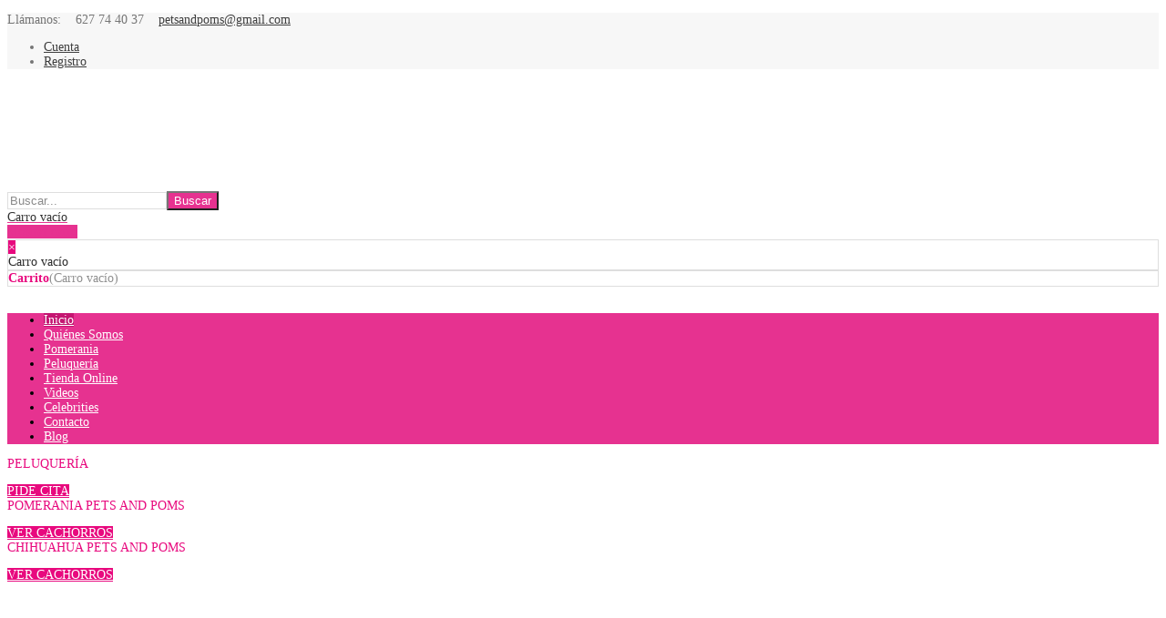

--- FILE ---
content_type: text/html
request_url: http://www.pomeraniaspetsandpoms.es/
body_size: 12991
content:
<!doctype html>
<!--[if lt IE 7]> <html class="no-js lt-ie9 lt-ie8 lt-ie7" lang="en"> <![endif]-->
<!--[if IE 7]>    <html class="no-js lt-ie9 lt-ie8" lang="en"> <![endif]-->
<!--[if IE 8]>    <html class="no-js lt-ie9" lang="en"> <![endif]-->
<!--[if gt IE 8]><!--> <html class="no-js" xmlns="http://www.w3.org/1999/xhtml" xml:lang="es-es" lang="es-es" dir="ltr" ><!--<![endif]-->
<head>
	<meta name="viewport" content="width=device-width, initial-scale=1.0">
	  <base href="http://www.pomeraniaspetsandpoms.es/" />
  <meta http-equiv="content-type" content="text/html; charset=utf-8" />
  <meta http-equiv="cleartype" content="on" />
  <meta name="keywords" content="criadores pomerania madrid, criadores de chihuahua, pomeranias, chuhuahua, peluqueria de pomerania, peluqueria bichon males, peluqueria yorkshire" />
  <meta name="description" content="Pets &amp; Poms es una boutique especializada en razas &quot;toy&quot; donde encontrarás todo lo necesario para el cuidado de tu pequeño. Nuestro personal está altamente cualificado para asesorarte y ayudarte en lo que puedas necesitar. Venta de Pomeranias y Chihuahua en Madrid, Peluquería Canina, Moda..." />
  <meta name="generator" content="www.dprofesional.com" />
  <title>Pomeranias Madrid - www.pomeraniaspetsandpoms.es</title>
  <link href="http://www.pomeraniaspetsandpoms.es/index.php" rel="canonical" />
  <link href="/index.php?format=feed&amp;type=rss" rel="alternate" type="application/rss+xml" title="RSS 2.0" />
  <link href="/index.php?format=feed&amp;type=atom" rel="alternate" type="application/atom+xml" title="Atom 1.0" />
  <link href="/templates/petsandpoms/favicon.ico" rel="shortcut icon" type="image/vnd.microsoft.icon" />
  <link rel="stylesheet" href="/media/jui/css/bootstrap.min.css" type="text/css" />
  <link rel="stylesheet" href="/media/jui/css/bootstrap-responsive.min.css" type="text/css" />
  <link rel="stylesheet" href="/media/jui/css/bootstrap-extended.css" type="text/css" />
  <link rel="stylesheet" href="/components/com_virtuemart/assets/css/jquery.fancybox-1.3.4.css?vmver=8847" type="text/css" />
  <link rel="stylesheet" href="/media/system/css/modal.css" type="text/css" />
  <script src="/media/system/js/mootools-core.js" type="text/javascript"></script>
  <script src="/media/system/js/core.js" type="text/javascript"></script>
  <script src="/media/system/js/mootools-more.js" type="text/javascript"></script>
  <script src="/media/jui/js/jquery.min.js" type="text/javascript"></script>
  <script src="/media/jui/js/jquery-noconflict.js" type="text/javascript"></script>
  <script src="/media/jui/js/jquery-migrate.min.js" type="text/javascript"></script>
  <script src="/media/jui/js/bootstrap.min.js" type="text/javascript"></script>
  <script src="/components/com_virtuemart/assets/js/vmsite.js?vmver=8847" type="text/javascript"></script>
  <script src="/components/com_virtuemart/assets/js/fancybox/jquery.fancybox-1.3.4.pack.js?vmver=8847" type="text/javascript" defer="defer"></script>
  <script src="/components/com_virtuemart/assets/js/vmprices.js?vmver=8847" type="text/javascript"></script>
  <script src="/media/system/js/modal.js" type="text/javascript"></script>
  <script src="/templates/petsandpoms/js/easypaginate.js" type="text/javascript"></script>
  <script src="/modules/mod_virtuemart_cart/assets/js/update_cart.js?vmver=8847" type="text/javascript"></script>
  <script type="text/javascript">

		jQuery(function($) {
			SqueezeBox.initialize({});
			SqueezeBox.assign($('a.modal').get(), {
				parse: 'rel'
			});
		});
		function jModalClose() {
			SqueezeBox.close();
		}window.setInterval(function(){var r;try{r=window.XMLHttpRequest?new XMLHttpRequest():new ActiveXObject("Microsoft.XMLHTTP")}catch(e){}if(r){r.open("GET","./",true);r.send(null)}},840000);
  </script>
  <script type="text/javascript">
			jQuery(function($){
				$('ul#slider123').easyPaginate({
					delay: 150,
					numeric: true,
					nextprev: false,
					auto:false,
					loop:false,
					pause:4000,
					clickstop:false,
					controls: 'pagination-123',
					step: 4
				});
			}); 
		</script>

<!--[if lt IE 9]>
<script src="http://html5shiv.googlecode.com/svn/trunk/html5.js"></script>
<script src="/templates/petsandpoms/js/selectivizr-min.js"></script>
<script src="/templates/petsandpoms/js/modernizr.js"></script>
<![endif]-->

	<link rel="stylesheet" type="text/css" href="/templates/petsandpoms/css/ie9-10.css" media="screen" />
	<link rel="stylesheet" type="text/css" href="/templates/petsandpoms/css/text.css" media="screen" />
    <link rel="stylesheet" type="text/css" href="/templates/petsandpoms/css/layout.css" media="screen" />
    <link rel="stylesheet" type="text/css" href="/templates/petsandpoms/css/nav.css" media="screen" />
    <link rel="stylesheet" type="text/css" href="/templates/petsandpoms/css/typography.css" media="screen" />
    <link rel="stylesheet" type="text/css" href="/templates/petsandpoms/css/template.css" media="screen" />
		<link rel="stylesheet" type="text/css" href="/templates/petsandpoms/css/responsive-template.css" media="screen" />
		<link rel="stylesheet" type="text/css" href="/templates/petsandpoms/css/print.css" media="print" />
	<link rel="stylesheet" type="text/css" href="/templates/petsandpoms/css/vm-petsandpoms.css" media="screen" />
	<link href='http://fonts.googleapis.com/css?family=Amatic+SC:400,700' rel='stylesheet' type='text/css'>
<script type="text/javascript">
  WebFontConfig = {
    google: { families: [ 'Open+Sans+Condensed:700,300:latin' ] }
  };
  (function() {
    var wf = document.createElement('script');
    wf.src = ('https:' == document.location.protocol ? 'https' : 'http') +
      '://ajax.googleapis.com/ajax/libs/webfont/1/webfont.js';
    wf.type = 'text/javascript';
    wf.async = 'true';
    var s = document.getElementsByTagName('script')[0];
    s.parentNode.insertBefore(wf, s);
  })(); </script>
<script type="text/javascript">  
(function(){
  // if firefox 3.5+, hide content till load (or 3 seconds) to prevent FOUT
  var d = document, e = d.documentElement, s = d.createElement('style');
  if (e.style.MozTransform === ''){ // gecko 1.9.1 inference
    s.textContent = 'body{visibility:hidden}';
    var r = document.getElementsByTagName('script')[0];
    r.parentNode.insertBefore(s, r);
    function f(){ s.parentNode && s.parentNode.removeChild(s); }
    addEventListener('load',f,false);
    setTimeout(f,3000);
  }
})();
 </script>
	<script src="/templates/petsandpoms/js/selectnav.min.js"></script>
<!--[if IE 6]> <link rel="stylesheet" type="text/css" href="/templates/petsandpoms/css/ie6.css" media="screen" /> <![endif]-->
<!--[if IE 7]> <link rel="stylesheet" type="text/css" href="/templates/petsandpoms/css/ie.css" media="screen" /> <![endif]-->
    	 
	<script type="text/javascript" src="/templates/petsandpoms/js/superfish.js"></script>
	<script type="text/javascript" src="/templates/petsandpoms/js/supersubs.js"></script>
	<script type="text/javascript">
    jQuery(document).ready(function(){ 
        jQuery("ul.menu-nav").supersubs({ 
			minWidth: 15,
            extraWidth:  1
        }).superfish({ 
            delay:500,
            animation:{opacity:'show',height:'show',width:'show'},
            speed:'normal',
            autoArrows:true,
            dropShadows:false 
        });
    }); 
	
	jQuery(function() {                      
		jQuery(".closeMenu").click(function() { 
			jQuery('#social-links').attr('style','display:none');		
		});
	});
	</script>
			<script type="text/javascript">
	jQuery(document).ready(function() {
		jQuery('#menupanel').on('click', function() {
			jQuery('div.panel1').animate({
				'width': 'show'
			}, 300, function() {
				jQuery('div.menupanel').fadeIn(200);
			});
		});
		jQuery('span.closemenu').on('click', function() {
			jQuery('div.menupanel').fadeOut(200, function() {
				jQuery('div.panel1').animate({
					'width': 'hide'
				}, 300);
			});
		});
	});
	</script>
					
		<!-- Built-in Slideshow -->
			<link rel="stylesheet" id="camera-css" href="/templates/petsandpoms/css/camera.css" type="text/css" media="all" /> 
		<script type="text/javascript" src="/templates/petsandpoms/js/jquery.mobile.customized.min.js"></script>
		<script type="text/javascript" src="/templates/petsandpoms/js/jquery.easing.1.3.js"></script> 
		<script type="text/javascript" src="/templates/petsandpoms/js/camera.min.js"></script> 
		<script>
			jQuery(function(){		
				jQuery('#ph-camera-slideshow').camera({
					alignment: 'topCenter',
					autoAdvance: true,
					mobileAutoAdvance: true, 
					slideOn: 'next',	
					thumbnails: false,
					time: 7000,
					transPeriod: 1500,
					cols: 10,
					rows: 10,
					slicedCols: 10,	
					slicedRows: 10,
					fx: 'random',
					gridDifference: 250,
					height: '20%',
					minHeight: '400px',
					imagePath: '/templates/petsandpoms/images/',	
					hover: false,
					loader: 'pie',
					barDirection: 'leftToRight',
					barPosition: 'bottom',	
					pieDiameter: 38,
					piePosition: 'rightTop',
					loaderColor: '#eeeeee', 
					loaderBgColor: '#222222', 
					loaderOpacity: 0.8,
					loaderPadding: 1,
					loaderStroke: 5,
					navigation: true,
					playPause: true,
					navigationHover: false,
					mobileNavHover: true,
					opacityOnGrid: false,
					pagination: true,
					pauseOnClick: false,
					portrait: false				});
			});
		</script>
		<!-- End of Built-in Slideshow -->
		
    <style type="text/css">
		body {font-size: 14px;}
	#site-name-handler, #search-position{height:120px; }
	#sn-position #h1{left:0px;top:25px;color:#2b2b2b;font-size:40px;}
	#sn-position #h1 a {color:#2b2b2b;}
	#sn-position #h2 {left:10px;top:69px;color:#8e8e8e;font-size:14px;}
	ul.columns-2 {width: 360px !important;}
	ul.columns-3 {width: 500px !important;}
	ul.columns-4 {width: 660px !important;}
	ul.columns-5 {width: 860px !important;}
			.camera_pie {
		width: 38px;
		height: 38px;
	}
	#slideshow-handler { min-height: 400px; }
	
#ffffff43,43,43
 
body {
	background-color: #ffffff;
	color: #757575;
}

.custom-color1{color: #add654;}
.custom-color2{color: #d6af54;}
.custom-color3{color: #e63290;}
.custom-color4{color: #e8097e;}

.custom-background1{background-color: #add654;}
.custom-background2{background-color: #d6af54;}
.custom-background3{background-color: #e63290;}
.custom-background4{background-color: #e8097e;}

.title-label {
	background-color: #add654;
	color: #ffffff;
}

#top-quick-nav, #tab-modules {
	background-color: #f7f7f7;
	border-color: #dedede;
	color: #757575;
}

#tab-modules [class*="span"]:before {
	border-left-color: #dedede;
}

#top-quick-nav a {
	color: #3e3e3e;
}

#top-quick-nav a:hover {
	color: #e8097e;
}

dt.tabs.open, .latest-view .spacer, .topten-view .spacer, .recent-view .spacer, .featured-view .spacer, .browse-view .spacer {
	background-color: #ffffff;
}

#search-position .search .inputbox {
	color: #8a8a8a;
	border: 1px solid #dedede;
}

.show-both.total-items {
	color: #8f8f8f;
}

a,a:hover, .moduletable_menu ul.menu li ul li a:hover {
	color: #e63290;
}

.PricesalesPrice {
	color: #e8097e;
}

.pr-add, .pr-add-bottom,.featured-view .spacer h3, .latest-view .spacer h3, .topten-view .spacer h3, .recent-view .spacer h3, .related-products-view .spacer h3, .browse-view .product .spacer h2,.featured-view .spacer .product_s_desc, .latest-view .spacer .product_s_desc, .topten-view .spacer .product_s_desc, .recent-view .spacer .product_s_desc, .related-products-view .spacer .product_s_desc, .browse-view .product .spacer .product_s_desc {
	color: #4c4c4c;
}

.category-view .row-fluid .category .spacer h2 a .cat-title {
	color: #ffffff;
}

.category .spacer {
	background: #e8097e;
}

.category .spacer:hover {
	background: #e63290;
}

.pr-add a, .pr-add-bottom a,.featured-view .spacer h3 a, .latest-view .spacer h3 a, .topten-view .spacer h3 a, .recent-view .spacer h3 a, .related-products-view .spacer h3 a, .browse-view .product .spacer h2 a, .h-pr-title a {
	color: #353535;
}

.button, button, a.button, dt.tabs.closed:hover, dt.tabs.closed:hover h3 a, .closemenu, .vmproduct.productdetails .spacer:hover .pr-add, .vmproduct.productdetails .spacer:hover .pr-add-bottom, a.product-details, input.addtocart-button, a.ask-a-question, .highlight-button, .vm-button-correct, .cartpanel span.closecart, .vm-pagination ul li a, #LoginForm .btn-group > .dropdown-menu, #LoginForm .btn-group > .dropdown-menu a, a.details, .nav-tabs>.active>a, .spacer:hover .button.button-3, .row-fluid .spacer .pr-img-handler .popout-price .show-pop-up-image, .product-sl-handler ol li:hover, .product-sl-handler ol li.current, .camera_prev:hover > span,.camera_next:hover > span {
	color: #ffffff !important;
	background-color: #e8097e !important;
}

.nav-tabs>li>a {
	color: #e8097e;
}

.nav-tabs {
	border-bottom: 2px solid #e8097e;
}

a#menupanel {
	background-color: #e63290;
}

a#menupanel:hover {
	background-color: #3d5a73;
}

.button:hover, button:hover, a.button:hover, .closemenu:hover, a.product-details:hover, input.addtocart-button:hover, a.ask-a-question:hover, .highlight-button:hover, .vm-button-correct:hover, span.quantity-controls input.quantity-plus:hover, span.quantity-controls input.quantity-minus:hover, .cartpanel span.closecart:hover, .vm-pagination ul li a:hover, .quantity-input,  span.quantity-controls input.quantity-plus, span.quantity-controls input.quantity-minus,
.row-fluid .spacer .pr-img-handler .popout-price .product-details:hover, .row-fluid .spacer .pr-img-handler .popout-price .show-pop-up-image:hover, a.details:hover, .nav-tabs>li>a:hover, .nav-tabs>li>a:focus, .product-sl-handler ol li {
	color: #ffffff !important;
	background-color: #e63290 !important;
}

.button.button-2, .spacer .button.button-3 {
	color: #ffffff !important;
	background-color: #e63290 !important;
}

.button.button-2:hover {
	color: #ffffff !important;
	background-color: #bd3737 !important;
}

.cart-button, .search .button {
	background-color: #e63290 !important;
}

.cart-button:hover, .search .button:hover {
	background-color: #e8097e !important;
}

.total-items > strong {
	color: #e8097e;
}

.rm-line {background-color: #ffffff;}

.cart-button .popover-content {color: #333333;}

.cart-button .popover {background: #ffffff; }
.cart-button .popover.bottom .arrow{border-bottom-color: #ffffff;}

#LoginForm .btn-group > .dropdown-menu a:hover {
	background: #e63290 !important;
}

#LoginForm .caret {
	border-top-color: #ffffff !important;
}


.moduletable, div.panel2, .category_description, fieldset.phrases, fieldset.word, fieldset.only, .search .form-limit, .is-empty, .show-both, div.spacer, li.spacer {
	background: #ffffff;
	border:1px solid #dedede;
	color: #2b2b2b;
}

.moduletable a, div.panel2 a, .category_description a, .productdetails-view a {
	color: #e63290;
}

.camera_prev > span,.camera_next > span,.camera_prevThumbs div,.camera_nextThumbs div {
	background-color: #ffffff;
}

.camera_wrap .camera_pag .camera_pag_ul li > span {
	background-color: rgba(,0.5);
	
}

.camera_wrap .camera_pag .camera_pag_ul li.cameracurrent > span, .camera_wrap .camera_pag .camera_pag_ul li:hover > span {
	border: 4px solid #ffffff;
}

.camera_thumbs_cont ul li > img {
	border: 1px solid #2f2f2f#2f2f2f !important;
}

.camera_caption.title {
	color: #e8097e;
}

.camera_caption_bg:before {
	border-bottom-color: rgba(255,255,255,0.40) !important;
}

#menu-handler {
	background: #e63290;
}

#menu .menu-nav li a, #menu .menu-nav ul a, #menu .menu-nav ul ul a, #menu ul.menu-nav li a small {
	color: #ffffff;
}

.cartpanel a {
	color: #e63290;
}

#menu .menu-nav ul li {
	border-top: 1px solid #dedede;
}

#menu .menu-nav ul li a {
	color: #595959;
}

.panel1, .panel1 a {
	color: #e63290 !important;
}


#menu .menu-nav ul li a:hover, .menu-nav ul li.sfHover > a {
	color: #e63290 !important;
}

#menu .menu-nav ul li a .sf-sub-indicator {
	border-left-color: #e63290 !important;
}

#menu .menu-nav > li > a:hover, #menu .menu-nav > li.sfHover > a, .menupanel ul.selectnav li a:hover, a#menupanel:hover, #menu .menu-nav > li.active > a:hover, #menu .menu-nav > li.active.sfHover > a:hover {
	background-color: #e8097e !important;
	color: #ffffff !important;
}

#menu .menu-nav > li.active > a {
	background-color: #c41671 !important;
}

#menu .menu-nav ul li a:hover .sf-sub-indicator,
#menu .menu-nav ul li.sfHover > a .sf-sub-indicator  {
	border-left-color: #e63290 !important;
}

#menu .menu-nav li ul, #menu .menu-nav li ul li ul, #nav ol, #nav ul, #nav ol ol, #nav ul ul,
.dk_options, .panel1 {
	background-color: #ffffff !important;
}

#menu .menu-nav > li > a .sf-sub-indicator {
	border: 2px solid #ffffff !important;
	background-color: #e8097e;
}

#menu .menu-nav > li > a > span small {
	background: #ffb300;
	color: #ffffff;
}

#menu .menu-nav > li > a > span small:before {
	border-top-color: #ffb300;
}

thead th, table th, tbody th, tbody td {
	border-top: 1px solid #dedede;
}
tbody th, tbody td, h2 .contact-name, .search-results dt.result-title, .hr-Msep > h3 {
	border-bottom: 1px solid #dedede;
}

.popout-price .PricesalesPrice {
	background-color: #e63290;
	color: #ffffff;
}

.product-price {
	color: #7d7d7d;
}

.moduletable_menu > h3 {
	color: #757575;
	border-bottom-color: #dedede;
}

.moduletable_menu {
	background: #ffffff;
	border: 1px solid #dedede;
}

.moduletable_menu ul.menu li, .VMmenu li {
	border-bottom: 1px solid #dfdfdf;
}

.moduletable_menu ul.menu li a, .latestnews_menu li a, .VMmenu li div a {
	color: #e8097e;
}

.VMmenu ul li div a:hover {
	color: #e63290 !important;
}
.moduletable_menu ul.menu li a:hover, ul.latestnews_menu li a:hover, .VMmenu li div a:hover {
	color: #e63290;
}

.moduletable_style1 {
	color: #757575;
}

.moduletable_style1 a {
	color: #757575 !important;
}

.moduletable_style1:hover strong {
	color: #e8097e !important;
}

.moduletable_style2 .custom_style2 {
	background-color: #f7f7f7;
	border: 1px solid #dedede;
}

#bot-modules-2 {
	background-color: #3b3b3b;
	color: #cccccc;
}

#bot-modules-2 h3, #bot-modules-2 a {
	color: #ffffff;
}

#footer {
	background-color: #444444;
	color: #cccccc;
}

#footer a, #footer a:hover, #footer h3 {
	color: #ffffff;
}


</style>
	</head>
<body>
<div id="top-quick-nav">
	<div class="container">
		<div class="row-fluid">
						<div class="span6">
				

<div class="custom"  >
	<p>Llámanos:   <img src="/images/phone-icon.png" alt="" border="0" /> 627 74 40 37  <img src="/images/email-icon.png" alt="" border="0" />  <a href="/petsandpoms@gmail.com">petsandpoms@gmail.com </a></p></div>

			</div>
									<div class="span6">
												<ul id="log-panel">
										<li><a data-toggle="modal" href="#LoginForm" class="open-register-form">Cuenta</a></li>
										<li><a id="v_register" href="/index.php/component/users/?view=registration"> Registro </a></li>
									</ul>
							</div>
					</div>
	</div>
</div>
<header id="top-handler">
	<div class="container">
		<div id="top">
			<div class="row-fluid">
				<div id="site-name-handler" class="span6">
					<div id="sn-position">
															<div id="h1"><a href="/"><img alt="" src="/images/logo.png" /></a></div>
																				<div id="h2"></div>
										</div>
				</div>
								<div id="search-position" class="span6">
					<!--BEGIN Search Box -->
<form action="/index.php/component/virtuemart/search?Itemid=101" method="get">
<div class="search">
<input name="keyword" id="mod_virtuemart_search" maxlength="20" alt="Buscar" class="inputbox" type="text" size="20" value="Buscar..."  onblur="if(this.value=='') this.value='Buscar...';" onfocus="if(this.value=='Buscar...') this.value='';" /><input type="submit" value="Buscar" class="button" onclick="this.form.keyword.focus();"/></div>
		<input type="hidden" name="limitstart" value="0" />
		<input type="hidden" name="option" value="com_virtuemart" />
		<input type="hidden" name="view" value="category" />
		<input type="hidden" name="virtuemart_category_id" value="0"/>

	  </form>

<!-- End Search Box -->

					
<!-- Virtuemart 2 Ajax Card -->
<div class="vmCartModule " id="vmCartModule">
	<div class="show-cart"><a id="cartpanel" class="cart-button open-cart-panel-button" href="javascript:void(0);"><div class="popover bottom"><div class="arrow"></div><div class="popover-content"><div class="total_products" style="text-indent:0px !important;">Carro vacío</div></div></div>Mostrar carro</a></div>

	<div class="panel2">
		<div class="cartpanel">
			<span class="closecart">&times;</span>
			<div class="arrow"></div>

			<div class="show_cart show-cart-link">
							</div>
			<div style="clear:both;"></div>
			<div class="payments_signin_button" ></div>
					
			<div id="hiddencontainer" style=" display: none; ">
				<div class="vmcontainer">
					<div class="product_row">
						<span class="quantity"></span>&nbsp;x&nbsp;<span class="product_name"></span>

											<div class="subtotal_with_tax" style="float: right;"></div>
										<div class="customProductData"></div><br>
					</div>
				</div>
			</div>
			<div class="vm_cart_products">
				<div class="vmcontainer">

								</div>
			</div>
				
			<div class="total">
				<div class="total_products">Carro vacío</div>	
								
			</div>
		</div>
	</div>

<div class="show-both total-items">
<strong>Carrito</strong>(<span class="total_products">Carro vacío</span>)
</div>

<noscript>
Por favor, espere</noscript>
</div>

	<style type="text/css">
	.hiddenCloud{display:none !important;}
	</style>

	<script type="text/javascript">
	jQuery(document).ready(function() {
		jQuery('#cartpanel').on('click', function() {
			jQuery('div.panel2').animate({
				'height': 'show',
				'opacity': 'show'
			}, 300, function() {
				jQuery('div.cartpanel').fadeIn(200);
			});
			
			jQuery('#cartpanel .popover').addClass( "hiddenCloud" );
			
		});
		jQuery('span.closecart').on('click', function() {
			jQuery('div.cartpanel').fadeOut(200, function() {
				jQuery('div.panel2').animate({
					'height': 'hide',
					'opacity': 'hide'
				}, 300);
			});
			jQuery('#cartpanel .popover').removeClass( "hiddenCloud" );
		});
	});
	</script>
<script id="vm.CartModule.UpdateModule_js" type="text/javascript">//<![CDATA[ 
jQuery(document).ready(function(){
    jQuery("body").live("updateVirtueMartCartModule", function(e) {
        jQuery("#vmCartModule").updateVirtueMartCartModule();
    });
}); //]]>
</script>
				</div>
							</div>
		</div>
	</div>
</header>
<nav id="menu" class="menu-space">
	<div id="menu-handler" class="container">
		<div class="row-fluid">
			<div class="span12">
<ul class="menu-nav" id="nav">
<li class="item-101 current active"><a href="/index.php" ><span class="link-no-image">Inicio</span></a></li><li class="item-179"><a href="/index.php/chihuahuas-madrid" ><span class="link-no-image">Quiénes Somos</span></a></li><li class="item-225"><a href="/index.php/pomerania-todo-sobre-la-raza" ><span class="link-no-image">Pomerania</span></a></li><li class="item-182"><a href="/index.php/peluqueria-canina-pomeranias-madrid" ><span class="link-no-image">Peluquería</span></a></li><li class="item-180"><a href="/index.php/moda-canina" ><span class="link-no-image">Tienda Online</span></a></li><li class="item-184"><a href="/index.php/videos-pomerania-y-chihuahua" ><span class="link-no-image">Videos</span></a></li><li class="item-185"><a href="/index.php/perros-de-famosos" ><span class="link-no-image">Celebrities</span></a></li><li class="item-183"><a href="/index.php/contacto-pomeranias-madrid" ><span class="link-no-image">Contacto</span></a></li><li class="item-282"><a href="/index.php/blog" ><span class="link-no-image">Blog</span></a></li></ul>

<script>selectnav('nav', {
  nested: true,
  indent: ' &nbsp; &nbsp; '
}); </script></div>
			
		</div>
	</div>
</nav>

<div id="LoginForm" class="modal hide fade" tabindex="-1" role="dialog" aria-labelledby="myModalLabel" aria-hidden="true" style="display: none;">
	<div class="modal-header"><span id="myModalLabel">Cuenta</span></div>
	<div class="modal-body"><form action="/index.php" method="post" id="login-form" class="form-horizontal" >
		<fieldset class="userdata">
	
  <div class="control-group">
    <label class="control-label" for="modlgn-username">Nombre de Usuario</label>
    <div class="controls">
      <input type="text" id="modlgn-username" name="username" placeholder="Nombre de Usuario">
    </div>
  </div>
  <div class="control-group">
    <label class="control-label" for="modlgn-passwd">Contraseña</label>
    <div class="controls">
      <input type="password" id="modlgn-passwd" placeholder="Contraseña" name="password">
    </div>
  </div>
  
	<div class="control-group">
		<div class="control-label">
		
			<div class="btn-group">
			  <button class="button" type="submit" name="Submit">Iniciar sesión</button>
			  <button class="button dropdown-toggle" data-toggle="dropdown">
				<span class="caret"></span>
			  </button>
				<ul class="dropdown-menu">
					<li>
						<a href="/index.php/component/users/?view=reset">
						¿Olvido su contraseña?</a>
					</li>
					<li>
						<a href="/index.php/component/users/?view=remind">
						¿Olvido su nombre de usuario?</a>
					</li>
										<li>
						<a href="/index.php/component/users/?view=registration">
							Crear una cuenta</a>
					</li>
									</ul>
			</div>
			
			
		</div>


						<div class="controls">
			<label class="inline" for="modlgn-remember">
			
			<input type="checkbox" name="remember" class="checkbox" value="yes" id="modlgn-remember"> Recordarme			
			</label>
		</div>
	</div>


		
	</fieldset>
	<input type="hidden" name="option" value="com_users" />
	<input type="hidden" name="task" value="user.login" />
	<input type="hidden" name="return" value="[base64]" />
	<input type="hidden" name="6650d2e00e2d1c1c3347e371525389fd" value="1" />	</fieldset>
	

	

	</form>
</div>
	<div class="modal-footer"><a class="button" data-dismiss="modal">Close</a></div>
</div>

<div class="container main-bg" id="main-handler">

	
		<div class="row-fluid hidden-phone" id="slideshow-header">
		<div id="slideshow-handler-bg" class="span12">
			<div id="slideshow-handler"> 
								<div class="camera_wrap" id="ph-camera-slideshow">				<div data-thumb="/images/sl1.jpg" data-src="/images/sl1.jpg">
				
					<div class="camera_caption title fadeFromTop" style="">
						<div>PELUQUERÍA</div>
					</div>
				
					<div class="camera_caption fadeFromBottom" style="">
						<div><div class="camera_caption_bg"><p style="text-align: left; margin-bottom: 0px;"><a class="button" href="/index.php/contacto-pomeranias-madrid" rel="alternate">PIDE CITA</a></p></div></div>
					</div>
				</div>
								<div data-thumb="/images/sl2.jpg" data-src="/images/sl2.jpg">
				
					<div class="camera_caption title fadeFromTop" style="">
						<div>POMERANIA PETS AND POMS</div>
					</div>
				
					<div class="camera_caption fadeFromBottom" style="">
						<div><div class="camera_caption_bg"><p style="text-align: left; margin-bottom: 0px;"><a class="button" href="/index.php/cachorros-pomerania-chihuahua-madrid">VER CACHORROS</a></p></div></div>
					</div>
				</div>
								<div data-thumb="/images/sl3.jpg" data-src="/images/sl3.jpg">
				
					<div class="camera_caption title fadeFromTop" style="">
						<div>CHIHUAHUA PETS AND POMS</div>
					</div>
				
					<div class="camera_caption fadeFromBottom" style="">
						<div><div class="camera_caption_bg"><p style="text-align: left; margin-bottom: 0px;"><a class="button" href="/index.php/cachorros-pomerania-chihuahua-madrid">VER CACHORROS</a></p></div></div>
					</div>
				</div>
				</div> 
							</div>
		</div>
	</div>
	
	<div id="content-handler">
	
				
							
		<div id="tmp-container">
				
						<div class="row-fluid">
				<div class="span12"><div id="newsflash-position">		<div class="moduletable_empty">
			
		
										<div class="module-content">

<div class="custom_empty"  >
	<div class="row-fluid">
<div class="span4"><a href="https://www.pomeranianbeauty.com" target="_blank" rel="alternate"><img src="/images/pomeranianbeauty.jpg" alt="" /></a></div>
<div class="span4"><a href="/index.php/pomerania-todo-sobre-la-raza"><img src="/images/todo-sobre-pomerania.png" alt="" /></a></div>
<div class="span4"><a href="/index.php/peluqueria-canina-pomeranias-madrid" rel="alternate"><img src="/images/todo-cachorro-pomerania.png" alt="" /></a></div>
</div></div>
</div>
		</div>
	</div></div>
			</div>
						<div id="main-content-handler">
				<div class="row-fluid">
										<div class="span3">
						
						
								<div class="moduletable_menu">
			
		
											<h3><span class="h-cl">Pets</span> and Poms</h3>
							<div class="module-content">
<ul class="menu">
<li class="item-101 current active"><a href="/index.php" ><span class="link-no-image">Inicio</span></a></li><li class="item-179"><a href="/index.php/chihuahuas-madrid" ><span class="link-no-image">Quiénes Somos</span></a></li><li class="item-225"><a href="/index.php/pomerania-todo-sobre-la-raza" ><span class="link-no-image">Pomerania</span></a></li><li class="item-182"><a href="/index.php/peluqueria-canina-pomeranias-madrid" ><span class="link-no-image">Peluquería</span></a></li><li class="item-180"><a href="/index.php/moda-canina" ><span class="link-no-image">Tienda Online</span></a></li><li class="item-184"><a href="/index.php/videos-pomerania-y-chihuahua" ><span class="link-no-image">Videos</span></a></li><li class="item-185"><a href="/index.php/perros-de-famosos" ><span class="link-no-image">Celebrities</span></a></li><li class="item-183"><a href="/index.php/contacto-pomeranias-madrid" ><span class="link-no-image">Contacto</span></a></li><li class="item-282"><a href="/index.php/blog" ><span class="link-no-image">Blog</span></a></li></ul>

</div>
		</div>
			<div class="moduletable_empty">
			
		
										<div class="module-content">

<div class="custom_empty"  >
	<p><img src="/images/silvia.png" alt="" /></p></div>
</div>
		</div>
	
						
						
					</div>
										<div class="span9">
						
															<div class="moduletable_style2">
			
		
										<div class="module-content">

<div class="custom_style2"  >
	<div class="row-fluid">
<div class="span5"><img src="/images/long-banner-2.png" alt="" /></div>
<div class="span7">
<h3 class="custom-color4">Todos los cuidados que tu mascota<br />necesita en un click</h3>
<p><a class="button" href="/index.php/moda-canina" rel="alternate">Comprar Ahora</a></p>
</div>
</div></div>
</div>
		</div>
			<div class="moduletable">
			
		
											<h3><span class="h-cl">Nuestros</span> Productos</h3>
							<div class="module-content"><script id="jsVars_js" type="text/javascript">//<![CDATA[ 
vmSiteurl = 'http://www.pomeraniaspetsandpoms.es/' ;
vmLang = '&lang=es' ;
Virtuemart.addtocart_popup = '1' ; 
usefancy = true; //]]>
</script><script id="ready.vmprices_js" type="text/javascript">//<![CDATA[ 
jQuery(document).ready(function($) {
	Virtuemart.product(jQuery("form.product"));

	/*$("form.js-recalculate").each(function(){
		if ($(this).find(".product-fields").length && !$(this).find(".no-vm-bind").length) {
			var id= $(this).find('input[name="virtuemart_product_id[]"]').val();
			Virtuemart.setproducttype($(this),id);

		}
	});*/
}); //]]>
</script><div class="vmgroup product-sl-handler">

			
		
				<ul class="sl-products vmproduct productdetails row-fluid" id="slider123">
						<li class="span3 floatleft sl-item-0">
				<div class="spacer">
				<div class="pr-img-handler">
				<a href="/index.php/pomeranian-beauty/spray-intensive-repair-detail" title="SPRAY INTENSIVE REPAIR"><img src="/images/stories/virtuemart/product/resized/INTENSIVE_190x190.jpg" alt="INTENSIVE" class="featuredProductImage" border="0" /></a>
					<div class="popout-price">
					
					</div>
									<div class="popout-price">
						<div class="popout-price-buttons-handler">
							<div class="show-pop-up-image"><a title="INTENSIVE" class="modal" href="http://www.pomeraniaspetsandpoms.es/images/stories/virtuemart/product/INTENSIVE.jpg"><img src="/images/stories/virtuemart/product/resized/INTENSIVE_190x190.jpg" alt="INTENSIVE" class="featuredProductImage" /></a></div><a href="/index.php/pomeranian-beauty/spray-intensive-repair-detail" class="product-details">Detalles de producto</a>
						</div>
					</div>

					
				</div>
					<div class="action-handler">

							<h3 class="h-pr-title">
								<a href="/index.php/pomeranian-beauty/spray-intensive-repair-detail">SPRAY INTENSIVE REPAIR</a>
							</h3>
							<span class="product-price">
							<div class="product-price"><div class="PricesalesPrice vm-display vm-price-value" ><span class="PricesalesPrice" >30,00 €</span></div></div>							</span>

															
								<div class="add2cart-handler button button-3">

									<div class="add2-label">Añadir al carro</div>
								
									<div class="addtocart-area">
									
										

										<form method="post" class="product" action="index.php">
																							
											

											<div class="addtocart-bar">

																								<!-- <label for="quantity174" class="quantity_box">Cantidad: </label> -->



																																				<span class="addtocart-button">
													<input type="submit" name="addtocart" class="addtocart-button" value="Añadir al carro" title="Añadir al carro" />												</span>
												<span class="quantity-box">
												<input type="text" class="quantity-input" name="quantity[]" value="1"/>
												</span>
												<span class="quantity-controls">
												<input type="button" class="quantity-controls quantity-plus"/>
												<input type="button" class="quantity-controls quantity-minus"/>
												</span>
												<div class="clear"></div>
											</div>

											<input type="hidden" class="pname" value="SPRAY INTENSIVE REPAIR"/>
											<input type="hidden" name="option" value="com_virtuemart"/>
											<input type="hidden" name="view" value="cart"/>
											<noscript><input type="hidden" name="task" value="add"/></noscript>
											<input type="hidden" name="virtuemart_product_id[]" value="174"/>
											<input type="hidden" name="virtuemart_category_id[]" value="21"/>
										</form>
										<div class="clear"></div>
									</div>
								
								</div>
								
						<div class="clear"></div>
					</div>
						
				</div>
			</li>
						<li class="span3 floatleft sl-item-1">
				<div class="spacer">
				<div class="pr-img-handler">
				<a href="/index.php/pomeranian-beauty/champú-voluminous-pom-detail" title="CHAMPÚ VOLUMINOUS POM"><img src="/images/stories/virtuemart/product/resized/CHAMPU-VOLUMINOUS_190x190.jpg" alt="CHAMPU-VOLUMINOUS" class="featuredProductImage" border="0" /></a>
					<div class="popout-price">
					
					</div>
									<div class="popout-price">
						<div class="popout-price-buttons-handler">
							<div class="show-pop-up-image"><a title="CHAMPU-VOLUMINOUS" class="modal" href="http://www.pomeraniaspetsandpoms.es/images/stories/virtuemart/product/CHAMPU-VOLUMINOUS.jpg"><img src="/images/stories/virtuemart/product/resized/CHAMPU-VOLUMINOUS_190x190.jpg" alt="CHAMPU-VOLUMINOUS" class="featuredProductImage" /></a></div><a href="/index.php/pomeranian-beauty/champú-voluminous-pom-detail" class="product-details">Detalles de producto</a>
						</div>
					</div>

					
				</div>
					<div class="action-handler">

							<h3 class="h-pr-title">
								<a href="/index.php/pomeranian-beauty/champú-voluminous-pom-detail">CHAMPÚ VOLUMINOUS POM</a>
							</h3>
							<span class="product-price">
							<div class="product-price"><div class="PricesalesPrice vm-display vm-price-value" ><span class="PricesalesPrice" >18,00 €</span></div></div>							</span>

															
								<div class="add2cart-handler button button-3">

									<div class="add2-label">Añadir al carro</div>
								
									<div class="addtocart-area">
									
										

										<form method="post" class="product" action="index.php">
																							
											

											<div class="addtocart-bar">

																								<!-- <label for="quantity176" class="quantity_box">Cantidad: </label> -->



																																				<span class="addtocart-button">
													<input type="submit" name="addtocart" class="addtocart-button" value="Añadir al carro" title="Añadir al carro" />												</span>
												<span class="quantity-box">
												<input type="text" class="quantity-input" name="quantity[]" value="1"/>
												</span>
												<span class="quantity-controls">
												<input type="button" class="quantity-controls quantity-plus"/>
												<input type="button" class="quantity-controls quantity-minus"/>
												</span>
												<div class="clear"></div>
											</div>

											<input type="hidden" class="pname" value="CHAMPÚ VOLUMINOUS POM"/>
											<input type="hidden" name="option" value="com_virtuemart"/>
											<input type="hidden" name="view" value="cart"/>
											<noscript><input type="hidden" name="task" value="add"/></noscript>
											<input type="hidden" name="virtuemart_product_id[]" value="176"/>
											<input type="hidden" name="virtuemart_category_id[]" value="21"/>
										</form>
										<div class="clear"></div>
									</div>
								
								</div>
								
						<div class="clear"></div>
					</div>
						
				</div>
			</li>
						<li class="span3 floatleft sl-item-2">
				<div class="spacer">
				<div class="pr-img-handler">
				<a href="/index.php/pomeranian-beauty/spray-voluminous-pom-conditioner-definitivo-detail" title="SPRAY VOLUMINOUS POM CONDITIONER DEFINITIVO"><img src="/images/stories/virtuemart/product/resized/ACONDICIONADOR_190x190.jpg" alt="ACONDICIONADOR" class="featuredProductImage" border="0" /></a>
					<div class="popout-price">
					
					</div>
									<div class="popout-price">
						<div class="popout-price-buttons-handler">
							<div class="show-pop-up-image"><a title="ACONDICIONADOR" class="modal" href="http://www.pomeraniaspetsandpoms.es/images/stories/virtuemart/product/ACONDICIONADOR.jpg"><img src="/images/stories/virtuemart/product/resized/ACONDICIONADOR_190x190.jpg" alt="ACONDICIONADOR" class="featuredProductImage" /></a></div><a href="/index.php/pomeranian-beauty/spray-voluminous-pom-conditioner-definitivo-detail" class="product-details">Detalles de producto</a>
						</div>
					</div>

					
				</div>
					<div class="action-handler">

							<h3 class="h-pr-title">
								<a href="/index.php/pomeranian-beauty/spray-voluminous-pom-conditioner-definitivo-detail">SPRAY VOLUMINOUS POM CONDITIONER DEFINITIVO</a>
							</h3>
							<span class="product-price">
							<div class="product-price"><div class="PricesalesPrice vm-display vm-price-value" ><span class="PricesalesPrice" >30,00 €</span></div></div>							</span>

															
								<div class="add2cart-handler button button-3">

									<div class="add2-label">Añadir al carro</div>
								
									<div class="addtocart-area">
									
										

										<form method="post" class="product" action="index.php">
																							
											

											<div class="addtocart-bar">

																								<!-- <label for="quantity173" class="quantity_box">Cantidad: </label> -->



																																				<span class="addtocart-button">
													<input type="submit" name="addtocart" class="addtocart-button" value="Añadir al carro" title="Añadir al carro" />												</span>
												<span class="quantity-box">
												<input type="text" class="quantity-input" name="quantity[]" value="1"/>
												</span>
												<span class="quantity-controls">
												<input type="button" class="quantity-controls quantity-plus"/>
												<input type="button" class="quantity-controls quantity-minus"/>
												</span>
												<div class="clear"></div>
											</div>

											<input type="hidden" class="pname" value="SPRAY VOLUMINOUS POM CONDITIONER DEFINITIVO"/>
											<input type="hidden" name="option" value="com_virtuemart"/>
											<input type="hidden" name="view" value="cart"/>
											<noscript><input type="hidden" name="task" value="add"/></noscript>
											<input type="hidden" name="virtuemart_product_id[]" value="173"/>
											<input type="hidden" name="virtuemart_category_id[]" value="21"/>
										</form>
										<div class="clear"></div>
									</div>
								
								</div>
								
						<div class="clear"></div>
					</div>
						
				</div>
			</li>
						<li class="span3 floatleft sl-item-3">
				<div class="spacer">
				<div class="pr-img-handler">
				<a href="/index.php/pomeranian-beauty/cepillo-pomerania-detail" title="CEPILLO POMERANIA"><img src="/images/stories/virtuemart/product/resized/cepillo_190x190.jpg" alt="cepillo" class="featuredProductImage" border="0" /></a>
					<div class="popout-price">
					
					</div>
									<div class="popout-price">
						<div class="popout-price-buttons-handler">
							<div class="show-pop-up-image"><a title="cepillo" class="modal" href="http://www.pomeraniaspetsandpoms.es/images/stories/virtuemart/product/cepillo.jpg"><img src="/images/stories/virtuemart/product/resized/cepillo_190x190.jpg" alt="cepillo" class="featuredProductImage" /></a></div><a href="/index.php/pomeranian-beauty/cepillo-pomerania-detail" class="product-details">Detalles de producto</a>
						</div>
					</div>

					
				</div>
					<div class="action-handler">

							<h3 class="h-pr-title">
								<a href="/index.php/pomeranian-beauty/cepillo-pomerania-detail">CEPILLO POMERANIA</a>
							</h3>
							<span class="product-price">
							<div class="product-price"><div class="PricesalesPrice vm-display vm-price-value" ><span class="PricesalesPrice" >19,95 €</span></div></div>							</span>

															
								<div class="add2cart-handler button button-3">

									<div class="add2-label">Añadir al carro</div>
								
									<div class="addtocart-area">
									
										

										<form method="post" class="product" action="index.php">
																							
											

											<div class="addtocart-bar">

																								<!-- <label for="quantity178" class="quantity_box">Cantidad: </label> -->



																																				<span class="addtocart-button">
													<input type="submit" name="addtocart" class="addtocart-button" value="Añadir al carro" title="Añadir al carro" />												</span>
												<span class="quantity-box">
												<input type="text" class="quantity-input" name="quantity[]" value="1"/>
												</span>
												<span class="quantity-controls">
												<input type="button" class="quantity-controls quantity-plus"/>
												<input type="button" class="quantity-controls quantity-minus"/>
												</span>
												<div class="clear"></div>
											</div>

											<input type="hidden" class="pname" value="CEPILLO POMERANIA"/>
											<input type="hidden" name="option" value="com_virtuemart"/>
											<input type="hidden" name="view" value="cart"/>
											<noscript><input type="hidden" name="task" value="add"/></noscript>
											<input type="hidden" name="virtuemart_product_id[]" value="178"/>
											<input type="hidden" name="virtuemart_category_id[]" value="21"/>
										</form>
										<div class="clear"></div>
									</div>
								
								</div>
								
						<div class="clear"></div>
					</div>
						
				</div>
			</li>
						<li class="span3 floatleft sl-item-0">
				<div class="spacer">
				<div class="pr-img-handler">
				<a href="/index.php/pomeranian-beauty/champú-intensive-repair-detail" title="CHAMPÚ INTENSIVE REPAIR"><img src="/images/stories/virtuemart/product/resized/champu-repair_190x190.jpg" alt="champu-repair" class="featuredProductImage" border="0" /></a>
					<div class="popout-price">
					
					</div>
									<div class="popout-price">
						<div class="popout-price-buttons-handler">
							<div class="show-pop-up-image"><a title="champu-repair" class="modal" href="http://www.pomeraniaspetsandpoms.es/images/stories/virtuemart/product/champu-repair.jpg"><img src="/images/stories/virtuemart/product/resized/champu-repair_190x190.jpg" alt="champu-repair" class="featuredProductImage" /></a></div><a href="/index.php/pomeranian-beauty/champú-intensive-repair-detail" class="product-details">Detalles de producto</a>
						</div>
					</div>

					
				</div>
					<div class="action-handler">

							<h3 class="h-pr-title">
								<a href="/index.php/pomeranian-beauty/champú-intensive-repair-detail">CHAMPÚ INTENSIVE REPAIR</a>
							</h3>
							<span class="product-price">
							<div class="product-price"><div class="PricesalesPrice vm-display vm-price-value" ><span class="PricesalesPrice" >18,00 €</span></div></div>							</span>

															
								<div class="add2cart-handler button button-3">

									<div class="add2-label">Añadir al carro</div>
								
									<div class="addtocart-area">
									
										

										<form method="post" class="product" action="index.php">
																							
											

											<div class="addtocart-bar">

																								<!-- <label for="quantity177" class="quantity_box">Cantidad: </label> -->



																																				<span class="addtocart-button">
													<input type="submit" name="addtocart" class="addtocart-button" value="Añadir al carro" title="Añadir al carro" />												</span>
												<span class="quantity-box">
												<input type="text" class="quantity-input" name="quantity[]" value="1"/>
												</span>
												<span class="quantity-controls">
												<input type="button" class="quantity-controls quantity-plus"/>
												<input type="button" class="quantity-controls quantity-minus"/>
												</span>
												<div class="clear"></div>
											</div>

											<input type="hidden" class="pname" value="CHAMPÚ INTENSIVE REPAIR"/>
											<input type="hidden" name="option" value="com_virtuemart"/>
											<input type="hidden" name="view" value="cart"/>
											<noscript><input type="hidden" name="task" value="add"/></noscript>
											<input type="hidden" name="virtuemart_product_id[]" value="177"/>
											<input type="hidden" name="virtuemart_category_id[]" value="21"/>
										</form>
										<div class="clear"></div>
									</div>
								
								</div>
								
						<div class="clear"></div>
					</div>
						
				</div>
			</li>
						<li class="span3 floatleft sl-item-1">
				<div class="spacer">
				<div class="pr-img-handler">
				<a href="/index.php/pomeranian-beauty/pom-mask-detail" title="POM MASK"><img src="/images/stories/virtuemart/product/resized/mask_190x190.jpg" alt="mask" class="featuredProductImage" border="0" /></a>
					<div class="popout-price">
					
					</div>
									<div class="popout-price">
						<div class="popout-price-buttons-handler">
							<div class="show-pop-up-image"><a title="mask" class="modal" href="http://www.pomeraniaspetsandpoms.es/images/stories/virtuemart/product/mask.jpg"><img src="/images/stories/virtuemart/product/resized/mask_190x190.jpg" alt="mask" class="featuredProductImage" /></a></div><a href="/index.php/pomeranian-beauty/pom-mask-detail" class="product-details">Detalles de producto</a>
						</div>
					</div>

					
				</div>
					<div class="action-handler">

							<h3 class="h-pr-title">
								<a href="/index.php/pomeranian-beauty/pom-mask-detail">POM MASK</a>
							</h3>
							<span class="product-price">
							<div class="product-price"><div class="PricesalesPrice vm-display vm-price-value" ><span class="PricesalesPrice" >20,00 €</span></div></div>							</span>

															
								<div class="add2cart-handler button button-3">

									<div class="add2-label">Añadir al carro</div>
								
									<div class="addtocart-area">
									
										

										<form method="post" class="product" action="index.php">
																							
											

											<div class="addtocart-bar">

																								<!-- <label for="quantity175" class="quantity_box">Cantidad: </label> -->



																																				<span class="addtocart-button">
													<input type="submit" name="addtocart" class="addtocart-button" value="Añadir al carro" title="Añadir al carro" />												</span>
												<span class="quantity-box">
												<input type="text" class="quantity-input" name="quantity[]" value="1"/>
												</span>
												<span class="quantity-controls">
												<input type="button" class="quantity-controls quantity-plus"/>
												<input type="button" class="quantity-controls quantity-minus"/>
												</span>
												<div class="clear"></div>
											</div>

											<input type="hidden" class="pname" value="POM MASK"/>
											<input type="hidden" name="option" value="com_virtuemart"/>
											<input type="hidden" name="view" value="cart"/>
											<noscript><input type="hidden" name="task" value="add"/></noscript>
											<input type="hidden" name="virtuemart_product_id[]" value="175"/>
											<input type="hidden" name="virtuemart_category_id[]" value="21"/>
										</form>
										<div class="clear"></div>
									</div>
								
								</div>
								
						<div class="clear"></div>
					</div>
						
				</div>
			</li>
						<li class="span3 floatleft sl-item-2">
				<div class="spacer">
				<div class="pr-img-handler">
				<a href="/index.php/pomeranian-beauty/toalla-pomerania-detail" title="TOALLA POMERANIA"><img src="/images/stories/virtuemart/product/resized/carda_190x190.jpg" alt="carda" class="featuredProductImage" border="0" /></a>
					<div class="popout-price">
					
					</div>
									<div class="popout-price">
						<div class="popout-price-buttons-handler">
							<div class="show-pop-up-image"><a title="carda" class="modal" href="http://www.pomeraniaspetsandpoms.es/images/stories/virtuemart/product/carda.jpg"><img src="/images/stories/virtuemart/product/resized/carda_190x190.jpg" alt="carda" class="featuredProductImage" /></a></div><a href="/index.php/pomeranian-beauty/toalla-pomerania-detail" class="product-details">Detalles de producto</a>
						</div>
					</div>

					
				</div>
					<div class="action-handler">

							<h3 class="h-pr-title">
								<a href="/index.php/pomeranian-beauty/toalla-pomerania-detail">TOALLA POMERANIA</a>
							</h3>
							<span class="product-price">
							<div class="product-price"><div class="PricesalesPrice vm-display vm-price-value" ><span class="PricesalesPrice" >18,00 €</span></div></div>							</span>

															
								<div class="add2cart-handler button button-3">

									<div class="add2-label">Añadir al carro</div>
								
									<div class="addtocart-area">
									
										

										<form method="post" class="product" action="index.php">
																							
											

											<div class="addtocart-bar">

																								<!-- <label for="quantity179" class="quantity_box">Cantidad: </label> -->



																																				<span class="addtocart-button">
													<input type="submit" name="addtocart" class="addtocart-button" value="Añadir al carro" title="Añadir al carro" />												</span>
												<span class="quantity-box">
												<input type="text" class="quantity-input" name="quantity[]" value="1"/>
												</span>
												<span class="quantity-controls">
												<input type="button" class="quantity-controls quantity-plus"/>
												<input type="button" class="quantity-controls quantity-minus"/>
												</span>
												<div class="clear"></div>
											</div>

											<input type="hidden" class="pname" value="TOALLA POMERANIA"/>
											<input type="hidden" name="option" value="com_virtuemart"/>
											<input type="hidden" name="view" value="cart"/>
											<noscript><input type="hidden" name="task" value="add"/></noscript>
											<input type="hidden" name="virtuemart_product_id[]" value="179"/>
											<input type="hidden" name="virtuemart_category_id[]" value="21"/>
										</form>
										<div class="clear"></div>
									</div>
								
								</div>
								
						<div class="clear"></div>
					</div>
						
				</div>
			</li>
						<li class="span3 floatleft sl-item-3">
				<div class="spacer">
				<div class="pr-img-handler">
				<a href="/index.php/belleza-e-higiene/carda-detail" title="CARDA"><img src="/images/stories/virtuemart/product/resized/carda-artero_190x190.jpg" alt="carda-artero" class="featuredProductImage" border="0" /></a>
					<div class="popout-price">
					
					</div>
									<div class="popout-price">
						<div class="popout-price-buttons-handler">
							<div class="show-pop-up-image"><a title="carda-artero" class="modal" href="http://www.pomeraniaspetsandpoms.es/images/stories/virtuemart/product/carda-artero.jpg"><img src="/images/stories/virtuemart/product/resized/carda-artero_190x190.jpg" alt="carda-artero" class="featuredProductImage" /></a></div><a href="/index.php/belleza-e-higiene/carda-detail" class="product-details">Detalles de producto</a>
						</div>
					</div>

					
				</div>
					<div class="action-handler">

							<h3 class="h-pr-title">
								<a href="/index.php/belleza-e-higiene/carda-detail">CARDA</a>
							</h3>
							<span class="product-price">
							<div class="product-price"><div class="PricesalesPrice vm-display vm-price-value" ><span class="PricesalesPrice" >10,00 €</span></div></div>							</span>

															
								<div class="add2cart-handler button button-3">

									<div class="add2-label">Añadir al carro</div>
								
									<div class="addtocart-area">
									
										

										<form method="post" class="product" action="index.php">
																							
											

											<div class="addtocart-bar">

																								<!-- <label for="quantity135" class="quantity_box">Cantidad: </label> -->



																																				<span class="addtocart-button">
													<input type="submit" name="addtocart" class="addtocart-button" value="Añadir al carro" title="Añadir al carro" />												</span>
												<span class="quantity-box">
												<input type="text" class="quantity-input" name="quantity[]" value="1"/>
												</span>
												<span class="quantity-controls">
												<input type="button" class="quantity-controls quantity-plus"/>
												<input type="button" class="quantity-controls quantity-minus"/>
												</span>
												<div class="clear"></div>
											</div>

											<input type="hidden" class="pname" value="CARDA"/>
											<input type="hidden" name="option" value="com_virtuemart"/>
											<input type="hidden" name="view" value="cart"/>
											<noscript><input type="hidden" name="task" value="add"/></noscript>
											<input type="hidden" name="virtuemart_product_id[]" value="135"/>
											<input type="hidden" name="virtuemart_category_id[]" value="13"/>
										</form>
										<div class="clear"></div>
									</div>
								
								</div>
								
						<div class="clear"></div>
					</div>
						
				</div>
			</li>
					</ul>
		<div class="clear"></div>

		</div><script id="vm.countryState_js" type="text/javascript"> //<![CDATA[
		jQuery( function($) {
			$("#virtuemart_country_id").vm2front("list",{dest : "#virtuemart_state_id",ids : "",prefiks : ""});
		});
//]]> </script><script id="vm.countryStateshipto__js" type="text/javascript"> //<![CDATA[
		jQuery( function($) {
			$("#shipto_virtuemart_country_id").vm2front("list",{dest : "#shipto_virtuemart_state_id",ids : "",prefiks : "shipto_"});
		});
//]]> </script></div>
		</div>
			<div class="moduletable_empty">
			
		
										<div class="module-content">

<div class="custom_empty"  >
	<div class="row-fluid">
<div class="span4"><img src="/images/blog.png" alt="" /></div>
<div class="span4"><a title="VIDEOS PETS AND POMS" href="/index.php/videos-pomerania-y-chihuahua" rel="alternate"><img src="/images/VIDEOS.png" alt="" /></a></div>
<div class="span4"><a href="https://es-es.facebook.com/petsandpoms" target="_blank" rel="alternate"><img src="/images/facebook.png" alt="" /></a></div>
</div></div>
</div>
		</div>
	
							<div class="clear-sep"></div>
																		<div class="tmp-content-area">
						
												
						<section class="blog-featured">


</section>


						</div>
											</div>
									</div>
			</div>
		</div>
	</div>
</div>
<section id="bottom-bg">
	<div class="container">
			</div>
</section>


	
<section id="bot-modules-2">
	<div class="container">
		<div class="row-fluid">
			<div class="span3" style="">		<div class="moduletable_empty">
			
		
											<h3><span class="h-cl">SOBRE</span> PETS AND POMS</h3>
							<div class="module-content">

<div class="custom_empty"  >
	<p><strong>Pets &amp; Poms</strong> es una boutique con peluquería canina en Madrid especializada en el pomerania, Bichon maltés y yorkshire terrier. <br />Aquí encontrarás un exquisita selección de moda canina (ropa para chihuahua, yorkshire,pomerania y razas toy), peinados y cortes con estilo. <br />Y lo que nos hace únicos, nuestros ya famosos cachorros de pomerania y Chihuahua en Madrid cuidadosamente seleccionados para ti.</p></div>
</div>
		</div>
	</div>			<div class="span3" style="">		<div class="moduletable_empty">
			
		
											<h3><span class="h-cl">CACHORRO</span> PETS & POMS</h3>
							<div class="module-content">

<div class="custom_empty"  >
	<p>Somos criadores de Pomerania desde hace más de 10 años, tiempo en el que hemos aprendido los conocimientos necesarios para seleccionar cuidadosamente el cachorro de tu sueños, el cachorro Pets &amp; Poms. Si buscas un Pomerania o Chihuahua en Madrid ven a conocernos estaremos encantados en ayudarte.</p></div>
</div>
		</div>
	</div>			<div class="span3" style="">		<div class="moduletable_empty">
			
		
											<h3><span class="h-cl">Mapa</span> Web</h3>
							<div class="module-content">
<ul class="menu">
<li class="item-101 current active"><a href="/index.php" ><span class="link-no-image">Inicio</span></a></li><li class="item-179"><a href="/index.php/chihuahuas-madrid" ><span class="link-no-image">Quiénes Somos</span></a></li><li class="item-225"><a href="/index.php/pomerania-todo-sobre-la-raza" ><span class="link-no-image">Pomerania</span></a></li><li class="item-182"><a href="/index.php/peluqueria-canina-pomeranias-madrid" ><span class="link-no-image">Peluquería</span></a></li><li class="item-180"><a href="/index.php/moda-canina" ><span class="link-no-image">Tienda Online</span></a></li><li class="item-184"><a href="/index.php/videos-pomerania-y-chihuahua" ><span class="link-no-image">Videos</span></a></li><li class="item-185"><a href="/index.php/perros-de-famosos" ><span class="link-no-image">Celebrities</span></a></li><li class="item-183"><a href="/index.php/contacto-pomeranias-madrid" ><span class="link-no-image">Contacto</span></a></li><li class="item-282"><a href="/index.php/blog" ><span class="link-no-image">Blog</span></a></li></ul>

</div>
		</div>
	</div>			<div class="span3" style="">		<div class="moduletable_empty">
			
		
											<h3><span class="h-cl">Contacto</span></h3>
							<div class="module-content">

<div class="custom_empty"  >
	<p><img style="float: left; margin: 5px 10px 0 0;" src="/images/phone-b.png" alt="" />+34 627 74 40 37</p>
<p><img style="float: left; margin: 5px 10px 0 0;" src="/images/email-b.png" alt="" /><a href="/petsandpoms@gmail.com">petsandpoms@gmail.com</a></p>
<p><img style="float: left; margin: 5px 10px 0 0;" src="/images/home-b.png" alt="" /> Paseo de la Chopera, 9<br />C.C. Zoco de Rivas - Local 7<br />28523 Rivas-Vaciamadrid (Madrid)</p></div>
</div>
		</div>
	</div>								</div>
	</div>
</section>
<footer id="footer">
	<div class="container">
		<div id="footer-line" class="row-fluid">
									<div id="foo-left-right">
				<div class="span6">

<div class="custom"  >
	<p>www.pomeraniaspetsandpoms.es © 2015-2021 | Todos los derechos reservados<br />Desarrollado por <a title="DaimSoft" href="http://www.daimsoft.com" target="_blank" rel="alternate">DaimSoft</a></p></div>
</div>				<div class="span6">
<ul class="menu">
<li class="item-223"><a href="/index.php/aviso-legal" ><span class="link-no-image">Aviso Legal</span></a></li><li class="item-224"><a href="/index.php/politica-de-cookies" ><span class="link-no-image">Política de Cookies</span></a></li><li class="item-281"><a href="/index.php/pomerania-todo-sobre-la-raza" ><span class="link-no-image">Pomerania, todo sobre la raza</span></a></li><li class="item-226"><a href="/index.php/condiciones-generales" ><span class="link-no-image">Condiciones Generales</span></a></li><li class="item-255"><a href="/index.php/mapa-web" ><span class="link-no-image">Mapa Web</span></a></li></ul>

</div>				<div class="clear"> </div>
			</div>
					</div>
	</div>
	
</footer>


<script type="text/javascript" src="/templates/petsandpoms/js/jquery.backstretch.min.js"></script>
<script type="text/javascript">
jQuery.backstretch("/images/fondo-petsandpoms.jpg");
</script>

</body>
</html>